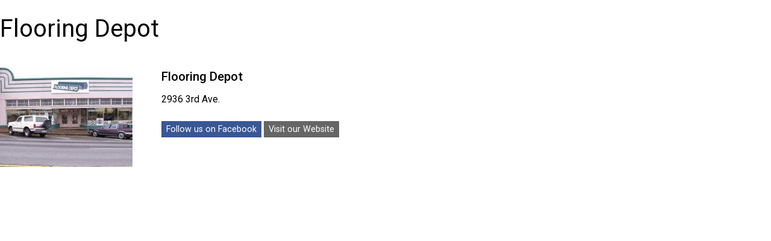

--- FILE ---
content_type: text/html; charset=UTF-8
request_url: https://avlionsauction.com/donors/flooring-depot?sponsorLightbox=true
body_size: 9949
content:
<!DOCTYPE html>
<html lang="en" dir="ltr">
<head>
    <meta charset="utf-8" />
<noscript><style>form.antibot * :not(.antibot-message) { display: none !important; }</style>
</noscript><meta name="MobileOptimized" content="width" />
<meta name="HandheldFriendly" content="true" />
<meta name="viewport" content="width=device-width, initial-scale=1.0" />
<link rel="canonical" href="https://avlionsauction.com/donors/flooring-depot" />
<link rel="shortlink" href="https://avlionsauction.com/node/94" />
<script>window.a2a_config=window.a2a_config||{};a2a_config.callbacks=[];a2a_config.overlays=[];a2a_config.templates={};</script>

        <title>Flooring Depot | Alberni Valley Lions Auction</title>
      
        <link rel="stylesheet" media="all" href="/sites/albernivalley/files/css/css_44FwQylK-hI2W4gpP27I7srYtWVf7oEA_4q1UjZD1_Q.css?delta=0&amp;language=en&amp;theme=letsgo&amp;include=eJx1jkEOgzAMBD9EyJsc7KStQhbZjkR-X4oKPfU2O9qVTcwOaiPSF-asaD4tqNCEPbJk6vUjVCJr36jO9KJ9quJWEBOZXLx0c6xXyoCLhmA-qoSQxJ58VwtQDpuPW3a5hxD_HTT82DY0g1oIp7VhLuv5yRtGWU8A" />
<link rel="stylesheet" media="all" href="/sites/albernivalley/files/css/css_MHLhHOAUqbOPo4DZa_Tlfr5cLgdXDx8BxQzVC-1R7iQ.css?delta=1&amp;language=en&amp;theme=letsgo&amp;include=eJx1jkEOgzAMBD9EyJsc7KStQhbZjkR-X4oKPfU2O9qVTcwOaiPSF-asaD4tqNCEPbJk6vUjVCJr36jO9KJ9quJWEBOZXLx0c6xXyoCLhmA-qoSQxJ58VwtQDpuPW3a5hxD_HTT82DY0g1oIp7VhLuv5yRtGWU8A" />
<link rel="stylesheet" media="all" href="/sites/albernivalley/files/css/css_8m0gQrh9DP3goGQ6B-Zsqmz1akw7xA-ff7yXGNykjCk.css?delta=2&amp;language=en&amp;theme=letsgo&amp;include=eJx1jkEOgzAMBD9EyJsc7KStQhbZjkR-X4oKPfU2O9qVTcwOaiPSF-asaD4tqNCEPbJk6vUjVCJr36jO9KJ9quJWEBOZXLx0c6xXyoCLhmA-qoSQxJ58VwtQDpuPW3a5hxD_HTT82DY0g1oIp7VhLuv5yRtGWU8A" />
<link rel="stylesheet" media="all" href="/sites/albernivalley/files/css/css_G81wzUPfz9bNolNzFeFc5Y9342nAf7QzDTzJhn_dk-g.css?delta=3&amp;language=en&amp;theme=letsgo&amp;include=eJx1jkEOgzAMBD9EyJsc7KStQhbZjkR-X4oKPfU2O9qVTcwOaiPSF-asaD4tqNCEPbJk6vUjVCJr36jO9KJ9quJWEBOZXLx0c6xXyoCLhmA-qoSQxJ58VwtQDpuPW3a5hxD_HTT82DY0g1oIp7VhLuv5yRtGWU8A" />
<link rel="stylesheet" media="all" href="//fonts.googleapis.com/css?family=Roboto:400,500,900&amp;display=swap" />
<link rel="stylesheet" media="all" href="/sites/albernivalley/files/css/css_zfaE263tYrsgIs9Kq3OU5oro3lAXcDTd1hdpMbRoFzQ.css?delta=5&amp;language=en&amp;theme=letsgo&amp;include=eJx1jkEOgzAMBD9EyJsc7KStQhbZjkR-X4oKPfU2O9qVTcwOaiPSF-asaD4tqNCEPbJk6vUjVCJr36jO9KJ9quJWEBOZXLx0c6xXyoCLhmA-qoSQxJ58VwtQDpuPW3a5hxD_HTT82DY0g1oIp7VhLuv5yRtGWU8A" />

        <script src="https://use.fontawesome.com/releases/v5.12.0/js/all.js" defer crossorigin="anonymous"></script>


	<!-- Global site tag (gtag.js) - Google Analytics -->
	<script async src="https://www.googletagmanager.com/gtag/js?id=UA-916062-25"></script>
	<script>
	  window.dataLayer = window.dataLayer || [];
	  function gtag(){dataLayer.push(arguments);}
	  gtag('js', new Date());

	  gtag('config', 'UA-916062-25');
	</script>
          
</head>
  <body class="auction-closed path-not-front path-node path-node-94 node--type-sponsor user-not-logged-in">
    <a href="#main-content" class="visually-hidden focusable skip-link">
        Skip to main content
    </a>
    
      <div class="dialog-off-canvas-main-canvas" data-off-canvas-main-canvas>
    
<div id="page" class="page-wrapper">
  <div class="page">

    
    
    <main role="main" ">
      <div class="main-content-inner clearfix">
        <a id="main-content" tabindex="-1"></a>
          
          
              
              <div class="layout-content flex-child--fill">
                  <div class="row content clearfix">
    <div class=" content-inner">
      <div id="block-letsgo-page-title" class="block block-block-letsgo-page-title block-config-provider--core block-plugin-id--page-title-block">
  <div class="block__inner">

    <div class="block__content">
  <h1>
<span>Flooring Depot</span>
</h1>

</div></div>
</div>
<div id="block-letsgo-content" class="block block-block-letsgo-content block-config-provider--system block-plugin-id--system-main-block">
  <div class="block__inner">

    <div class="block__content">


<article data-history-node-id="94" class="node node--id-94 node--type-sponsor node--promoted node--view-mode-full" role="article">
  <div class="node__container">

    <header></header>

    <div class="node__content">
      
      <div class="sponsor links-inherit clearfix">
        <div class="sponsor__logo">
                      <a href="https://www.pafloors.ca" class="sponsor__logo-link" target="_blank"><div class="field field-node--field-logo field-name-field-logo field-type-image field-label-hidden has-single"><div class="field__items"><div class="field__item">  <img loading="lazy" src="/sites/albernivalley/files/styles/medium/public/2019-08/sponsor/flooringdepot.JPG?itok=fdKdlBKD" width="220" height="165" alt="" />


</div></div>
</div>
</a>
                  </div>
        <h3 class="sponsor__title">
                          <a href="https://www.pafloors.ca" class="sponsor__title-link" target="_blank">
<span>Flooring Depot</span>
</a>
                    </h3>
        <div class="sponsor__address"><div class="field field-node--field-old-address field-name-field-old-address field-type-text-long field-label-hidden has-single"><div class="field__items"><div class="field__item"><p>2936 3rd Ave.</p></div></div>
</div>
</div>
        <div class="sponsor__body"></div>
                <div class="sponsor__facebook social-link social-link--fb">
          <a href="https://www.facebook.com/theflooringdepotPA/" class="sponsor__facebook-link" target="_blank">Follow us on Facebook</a>
        </div>
                        <div class="sponsor__website social-link social-link--plain">
          <a href="https://www.pafloors.ca" class="sponsor__website-link " target="_blank">Visit our Website</a>
        </div>
        
              </div>

    </div>

  </div>
</article>
</div></div>
</div>

    </div>
  </div>

              </div>

                          
          
      </div>
    </main>

      </div>
</div>
  </div>

    

    <script type="application/json" data-drupal-selector="drupal-settings-json">{"path":{"baseUrl":"\/","pathPrefix":"","currentPath":"node\/94","currentPathIsAdmin":false,"isFront":false,"currentLanguage":"en","currentQuery":{"sponsorLightbox":"true"}},"pluralDelimiter":"\u0003","suppressDeprecationErrors":true,"statusMessagesTemplate":"\n\n\u003Cdiv role=\u0022contentinfo\u0022 aria-label=\u0022Status message\u0022 class=\u0022messages messages--status\u0022\u003E\n          \u003Cdiv class=\u0022messages__container\u0022\u003E\u003Ch2 class=\u0022visually-hidden\u0022\u003EStatus message\u003C\/h2\u003E\u003Cspan class=\u0022icon icon-status\u0022 aria-hidden=\u0022true\u0022\u003E\u003C\/span\u003E\u003Cdiv class=\u0022messages__list\u0022\u003E\u003Cdiv data-drupal-message-template\u003E\u003C\/div\u003E\u003C\/div\u003E\u003C\/div\u003E\n        \u003C\/div\u003E\n        ","warningMessagesTemplate":"\n\n\u003Cdiv role=\u0022contentinfo\u0022 aria-label=\u0022Warning message\u0022 class=\u0022messages messages--warning\u0022\u003E\n          \u003Cdiv class=\u0022messages__container\u0022\u003E\u003Ch2 class=\u0022visually-hidden\u0022\u003EWarning message\u003C\/h2\u003E\u003Cspan class=\u0022icon icon-warning\u0022 aria-hidden=\u0022true\u0022\u003E\u003C\/span\u003E\u003Cdiv class=\u0022messages__list\u0022\u003E\u003Cdiv data-drupal-message-template\u003E\u003C\/div\u003E\u003C\/div\u003E\u003C\/div\u003E\n        \u003C\/div\u003E\n        ","errorMessagesTemplate":"\n\n\u003Cdiv role=\u0022contentinfo\u0022 aria-label=\u0022Error message\u0022 class=\u0022messages messages--error\u0022\u003E\n          \u003Cdiv class=\u0022messages__container\u0022 role=\u0022alert\u0022\u003E\u003Ch2 class=\u0022visually-hidden\u0022\u003EError message\u003C\/h2\u003E\u003Cspan class=\u0022icon icon-error\u0022 aria-hidden=\u0022true\u0022\u003E\u003C\/span\u003E\u003Cdiv class=\u0022messages__list\u0022\u003E\u003Cdiv data-drupal-message-template\u003E\u003C\/div\u003E\u003C\/div\u003E\u003C\/div\u003E\n        \u003C\/div\u003E\n        ","ajaxPageState":{"libraries":"eJx1j9EOgyAMRX8I5JMMSEGSyl1o3ebfT92cZsnezj3pbVofo8LXxfkPdKmhqhnAaAFPFyn5mU_Rl8qlkvvJZphFMbnMCJ5NWnf4Bwkmchfu5J4Nk0qGC17o4Hf5SAlQataKLkzWBpISv6MZyKvdlsrhRvLxb6HiZLmhCppYu9uaey551O3PCxtZRGnaL3wBd_lvng","theme":"letsgo","theme_token":null},"ajaxTrustedUrl":[],"colorbox":{"opacity":"0.85","current":"{current} of {total}","previous":"\u00ab Prev","next":"Next \u00bb","close":"Close","maxWidth":"98%","maxHeight":"98%","fixed":true,"mobiledetect":false,"mobiledevicewidth":""},"user":{"uid":0,"permissionsHash":"cbe30b840a81d27a4f240b5fd82ec891d7dae56c7b720e0f6ed3413a903c9fea"}}</script>
<script src="/core/assets/vendor/jquery/jquery.min.js?v=3.7.1"></script>
<script src="/core/assets/vendor/once/once.min.js?v=1.0.1"></script>
<script src="/core/misc/drupalSettingsLoader.js?v=10.5.4"></script>
<script src="/core/misc/drupal.js?v=10.5.4"></script>
<script src="/core/misc/drupal.init.js?v=10.5.4"></script>
<script src="/core/assets/vendor/tabbable/index.umd.min.js?v=6.2.0"></script>
<script src="https://static.addtoany.com/menu/page.js" defer></script>
<script src="/modules/contrib/addtoany/js/addtoany.js?v=10.5.4"></script>
<script src="/modules/contrib/colorbox/js/colorbox.js?v=10.5.4"></script>
<script src="/modules/contrib/colorbox/styles/default/colorbox_style.js?v=10.5.4"></script>
<script src="/libraries/colorbox/jquery.colorbox-min.js?v=10.5.4"></script>
<script src="/modules/contrib/colorbox_inline/js/colorbox_inline.js?t65a5r"></script>
<script src="/core/misc/progress.js?v=10.5.4"></script>
<script src="/core/assets/vendor/loadjs/loadjs.min.js?v=4.3.0"></script>
<script src="/core/misc/debounce.js?v=10.5.4"></script>
<script src="/core/misc/announce.js?v=10.5.4"></script>
<script src="/core/misc/message.js?v=10.5.4"></script>
<script src="/core/misc/ajax.js?v=10.5.4"></script>
<script src="/themes/custom/letsgo/assets/js/custom.js?v=1"></script>

    </body>
</html>


--- FILE ---
content_type: text/css
request_url: https://avlionsauction.com/sites/albernivalley/files/css/css_G81wzUPfz9bNolNzFeFc5Y9342nAf7QzDTzJhn_dk-g.css?delta=3&language=en&theme=letsgo&include=eJx1jkEOgzAMBD9EyJsc7KStQhbZjkR-X4oKPfU2O9qVTcwOaiPSF-asaD4tqNCEPbJk6vUjVCJr36jO9KJ9quJWEBOZXLx0c6xXyoCLhmA-qoSQxJ58VwtQDpuPW3a5hxD_HTT82DY0g1oIp7VhLuv5yRtGWU8A
body_size: 2409
content:
/* @license GPL-2.0-or-later https://www.drupal.org/licensing/faq */
*,:before,:after{padding:0;margin:0;-webkit-box-sizing:border-box;box-sizing:border-box;}a{color:#3d86c5;text-decoration:none;-webkit-transition:all .4s;transition:all .4s;display:inline-block;vertical-align:bottom;background-color:transparent;}a:hover{color:inherit;opacity:.7;text-decoration:none;}.no-fade a:hover{opacity:1;}.links-inherit a{color:inherit;}h1{font:400 2.5em/1.2 'Roboto',Helvetica,sans-serif;}h2{font:500 2.1em/1.2 'Roboto',Helvetica,sans-serif;}h3{font:500 1.3em/1.5 'Roboto',Helvetica,sans-serif;}h4{font:500 1.2em 'Roboto',Helvetica,sans-serif;}h2:not(:first-child),h3:not(:first-child),h4:not(:first-child){margin-top:1em;margin-bottom:.5em;}ol,ul{margin:0 0 1em 1em;}p{margin:0 0 1em;}img{max-width:100%;height:auto;display:inline-block;border:0;}main,details,.display-block,article,aside,details,figcaption,figure,footer,header,hgroup,menu,nav,section{display:block;}blockquote,q{quotes:none;}blockquote:before,blockquote:after,q:before,q:after{content:'';content:none;}table{border-collapse:collapse;border-spacing:0;}html{line-height:1.15;-webkit-text-size-adjust:100%;}button,input,optgroup,select,textarea{font-family:inherit;font-size:100%;line-height:1.15;margin:0;}
.layout-container{max-width:80rem;margin:0 auto;padding:0 2em;}.full-width{width:100vw;position:relative;left:50%;margin-left:-50vw;}@media  (min-width:700px){.layout-container{padding:0 1em;}}@media (min-width:1000px){.layout-container{padding:0 1.5em;}}.display-flex,.view-display-flex > .view-content{display:-webkit-box;display:-ms-flexbox;display:flex;-ms-flex-wrap:wrap;flex-wrap:wrap;}.display-flex--space-between,.view-display-flex--space-between > .view-content{-webkit-box-pack:justify;-ms-flex-pack:justify;justify-content:space-between;}.flex-child--fill{flex:1;}
.footer{background:#333;color:#fff;}.footer a{color:#fff;}#block-copyright{margin:0 auto 0 0;}

.img-overlay{position:relative;display:inline-block;vertical-align:top;}.img-overlay__img{line-height:0;}.img-overlay__overlay{position:absolute;top:0;left:0;width:100%;height:100%;background:#000;opacity:.35;z-index:10;}.img-overlay__content{position:absolute;z-index:20;}.buttons a,.btn{padding:.7em 1em;display:inline-block;vertical-align:bottom;font:500 1em Roboto,sans-serif;background:#d02340;color:#fff;border:0;-webkit-transition:all .4s;transition:all .4s;letter-spacing:2px;outline:0;}.buttons a:hover,.btn:hover{background-color:#bd1e39;color:#aaa;}.buttons a:focus,.btn:focus{color:#ccc;-webkit-box-shadow:inset .05em .05em .1em rgba(0,0,0,.5);box-shadow:inset .05em .05em .1em rgba(0,0,0,.5);}.small-buttons a,.small-btn{font-size:.9em;padding:.6em .9em;}.menu{margin:0;list-style:none;}ul.inline,.menu{list-style:none;}ul.inline li,.menu li{display:inline-block;vertical-align:middle;}ul.inline a,.menu a{color:inherit;}
body{font-family:'Roboto',Arial,sans-serif;line-height:1.5;font-size:16px;}.ui-widget-overlay{background:#000;opacity:0.8;}.header{padding:0.5em 0;-webkit-box-shadow:0 .3em .3em #efefef;box-shadow:0 .3em .3em #efefef;}#block-letsgo-branding{margin:.3em 0;}.site-branding{flex-wrap:nowrap;max-width:400px;}.site-branding__text{margin:0 0 0 1em;align-self:center;font-weight:bold;line-height:1.1;text-align:center;}.site-name{font-size:1.5em;color:#14519D;font-weight:900;}.site-slogan{font-size:1.85em;letter-spacing:2px;color:#090909;}.auction-date{font-size:1.1em;color:#E30851;}.site-branding__mobile-show{font-size:0;}@media (max-width:500px){.site-branding__mobile-show{font-size:1em;}.site-logo{min-width:75px;}.site-name{color:#021123;font-size:1.7em;}.site-slogan,.auction-date__separator{display:none;}.auction-date__item{white-space:nowrap;display:block;}.auction-date__label{font-size:0.8em;}}.menu-bar{-webkit-box-flex:1;-ms-flex:1;flex:1;text-align:right;margin-left:7%;min-width:8em;}.user-logged-in .menu-bar{-ms-flex-item-align:center;align-self:center;}ul.sf-main li{float:none;}ul.sf-main a{padding:.5em 1em;}#block-sf-main-menu{position:relative;float:right;margin-right:1em;z-index:100;}#superfish-main-toggle{color:inherit;font-weight:bold;padding:.3em .7em;color:#333;border:1px solid #ccc;}#superfish-main-toggle:hover,#superfish-main-toggle.sf-expanded{text-decoration:none;color:#666;}#page .sf-accordion{position:absolute;text-align:left;width:8em;left:0 !important;top:100% !important;background:#fff;border:1px solid #ccc;-webkit-box-shadow:.1em .1em .5em #ddd;box-shadow:.1em .1em .5em #ddd;}.sf-main ul{text-align:left;background:#fff;box-shadow:2px 2px 2px #efefef;border:1px solid #efefef;}.sf-main ul:empty{display:none !important;}#block-anonymous-user-menu{font-size:.9em;margin:-.1em 0 .6em;color:#333;text-align:right;}#block-anonymous-user-menu li{margin-left:1em;z-index:100;}#countdown{font-size:.8em;color:#333;letter-spacing:1px;color:#ff3366;margin:0 0 1em 0;}#block-auction-search{float:right;position:relative;margin:.3em 0;z-index:700;}#block-auction-search .form-item label{background:url("[data-uri]") no-repeat right center;background-size:1rem auto;width:1.8em;height:1.3em;float:right;cursor:pointer;position:relative;z-index:20;text-indent:-99em;text-align:left;overflow:hidden;opacity:.8;}#block-auction-search .form-item input{width:0;top:-.3em;position:absolute;right:1.7em;color:transparent;border-radius:.1em;z-index:30;border:1px solid transparent;transition:all 0.5s ease 0s;-webkit-transition:all 0.5s ease 0s;-webkit-box-shadow:none;box-shadow:none;background:transparent;font-size:.9em;}#block-auction-search .form-item input:focus,#block-auction-search .form-item:hover input{background:#fff;border-color:#ddd;opacity:1;width:12em;max-width:60vw;color:#000;padding:.4em .5em;}#block-auction-search .form-actions{display:none !important;}.main-content{margin:2em 0 4em;}#block-letsgo-page-title{margin:0 0 2.5em;}.block-breadcrumbs ol{list-style:none;margin:0 0 .5em;}.block-breadcrumbs li{display:inline-block;font-size:.9em;}.block-breadcrumbs li:after{content:"\0203a";display:inline-block;margin:0 .3em;}.block-breadcrumbs li:last-child{color:#888;}.block-breadcrumbs li:last-child:after{display:none;}.footer-layout{background:#191919;}.footer{padding:1rem 0;font-size:.9rem;}.flag-watch.action-unflag a:before,.flag-watch.action-flag a:hover:before{content:"\2605";color:#ffd613;text-shadow:0 0 .1em #ff3366;}.flag-watch.action-unflag a:hover:before{content:"\2606";}.flag-watch.action-flag a:before{content:"\2606";color:#ff3366;}.layout-sidebar-first{width:100%;margin:0 0 2em;}@media screen and (min-width:900px){.layout-sidebar-first{-ms-flex-preferred-size:40%;flex-basis:40%;min-width:21em;opacity:.9;margin-right:2em;}}


--- FILE ---
content_type: text/css
request_url: https://avlionsauction.com/sites/albernivalley/files/css/css_zfaE263tYrsgIs9Kq3OU5oro3lAXcDTd1hdpMbRoFzQ.css?delta=5&language=en&theme=letsgo&include=eJx1jkEOgzAMBD9EyJsc7KStQhbZjkR-X4oKPfU2O9qVTcwOaiPSF-asaD4tqNCEPbJk6vUjVCJr36jO9KJ9quJWEBOZXLx0c6xXyoCLhmA-qoSQxJ58VwtQDpuPW3a5hxD_HTT82DY0g1oIp7VhLuv5yRtGWU8A
body_size: 113
content:
/* @license GPL-2.0-or-later https://www.drupal.org/licensing/faq */
.field-label-inline .field__label{float:left;font-size:1em;font-weight:500;line-height:1.5;}.field-label-inline .field__label:after{content:': ';white-space:pre;}
.field-node--field-logo{margin:0 2em 2em 0;}.auction__sponsor{padding:0 0 2em;}.auction-sponsor__label{font-style:italic;font-size:1em;color:#999;margin:0 0 .3em;}.sponsor__logo{float:left;margin:0 1em 0 0;line-height:0;}.social-link{margin:.5em 0 0;font-size:.9em;padding:.2rem .5rem;display:inline-block;background:#666;color:#fff !important;}.social-link--fb{background:#395795;}
img.align-left,figure.align-left{margin:0 1.5em 1em 0;}img.align-right,figure.align-right{margin:0 0 1em 1.5em;}a.tabledrag-handle .handle{width:22px;height:22px;}
